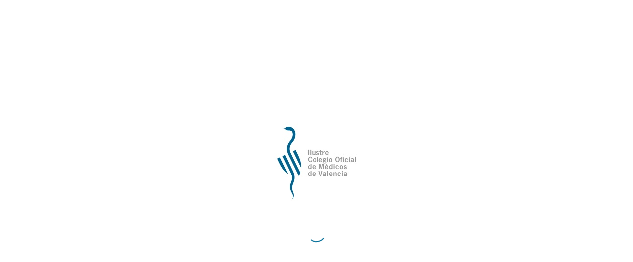

--- FILE ---
content_type: text/html; charset=UTF-8
request_url: https://www.comv.es/actualidad/la-cadena-cope-premia-a-los-medicos-de-atencion-primaria-de-la-comunitat-valenciana/
body_size: 18901
content:
<!DOCTYPE html><html lang="es-ES" xmlns:og="http://opengraphprotocol.org/schema/" xmlns:fb="http://www.facebook.com/2008/fbml" class="html_stretched responsive av-preloader-active av-preloader-enabled av-default-lightbox  html_header_top html_logo_left html_main_nav_header html_menu_right html_custom html_header_sticky html_header_shrinking_disabled html_header_topbar_active html_mobile_menu_tablet html_header_mobile_behavior html_header_searchicon html_content_align_center html_header_unstick_top_disabled html_header_stretch html_minimal_header html_elegant-blog html_entry_id_61089 "><head><script data-no-optimize="1">var litespeed_docref=sessionStorage.getItem("litespeed_docref");litespeed_docref&&(Object.defineProperty(document,"referrer",{get:function(){return litespeed_docref}}),sessionStorage.removeItem("litespeed_docref"));</script> <meta charset="UTF-8" /><meta name="robots" content="index, follow" /><meta name="viewport" content="width=device-width, initial-scale=1, maximum-scale=1"><title>La Cadena COPE premia a los médicos de Atención Primaria de la Comunitat Valenciana &#8211; Ilustre Colegio Oficial de Médicos de Valencia</title><link rel='dns-prefetch' href='//s.w.org' /><meta property="fb:app_id" content="178714070352586"/><meta property="fb:admins" content="178714070352586"/><meta property="og:title" content="La Cadena COPE premia a los médicos de Atención Primaria de la Comunitat Valenciana"/><meta property="og:type" content="article"/><meta property="og:description" content="La Cadena COPE premia a los médicos de Atención Primaria de la Comunitat Valenciana"/><meta property="og:url" content="https://www.comv.es/actualidad/la-cadena-cope-premia-a-los-medicos-de-atencion-primaria-de-la-comunitat-valenciana/"/><meta property="og:site_name" content="Ilustre Colegio Oficial de Médicos de Valencia"/><meta property="og:image" content="https://www.comv.es/wp-content/uploads/2023/11/5-Grande-4-300x200.jpg"/><meta name="twitter:card" content="summary" /><meta name="twitter:site" content="@IICOMV" /><meta name="twitter:title" content="La Cadena COPE premia a los médicos de Atención Primaria de la Comunitat Valenciana"/><meta name="twitter:description" content="La Cadena COPE premia a los médicos de Atención Primaria de la Comunitat Valenciana"/><meta name="twitter:image" content="https://www.comv.es/wp-content/uploads/2023/11/5-Grande-4-300x200.jpg"/><link rel='stylesheet' id='ai1ec_style-css'  href='//www.comv.es/wp-content/plugins/all-in-one-event-calendar/cache/fe63d828_ai1ec_parsed_css.css?ver=2.5.32' type='text/css' media='all' /><link rel='stylesheet' id='contact-form-7-css'  href='https://www.comv.es/wp-content/plugins/contact-form-7/includes/css/styles.css?ver=5.0.5' type='text/css' media='all' /><link rel='stylesheet' id='rs-plugin-settings-css'  href='https://www.comv.es/wp-content/plugins/revslider/public/assets/css/settings.css?ver=5.4.5.1' type='text/css' media='all' /><style id='rs-plugin-settings-inline-css' type='text/css'>#rs-demo-id {}</style><link rel='stylesheet' id='wpml-legacy-horizontal-list-0-css'  href='https://www.comv.es/wp-content/plugins/sitepress-multilingual-cms/templates/language-switchers/legacy-list-horizontal/style.css?ver=1' type='text/css' media='all' /><style id='wpml-legacy-horizontal-list-0-inline-css' type='text/css'>.wpml-ls-statics-shortcode_actions{background-color:#ffffff;}.wpml-ls-statics-shortcode_actions, .wpml-ls-statics-shortcode_actions .wpml-ls-sub-menu, .wpml-ls-statics-shortcode_actions a {border-color:#cdcdcd;}.wpml-ls-statics-shortcode_actions a {color:#444444;background-color:#ffffff;}.wpml-ls-statics-shortcode_actions a:hover,.wpml-ls-statics-shortcode_actions a:focus {color:#000000;background-color:#eeeeee;}.wpml-ls-statics-shortcode_actions .wpml-ls-current-language>a {color:#444444;background-color:#ffffff;}.wpml-ls-statics-shortcode_actions .wpml-ls-current-language:hover>a, .wpml-ls-statics-shortcode_actions .wpml-ls-current-language>a:focus {color:#000000;background-color:#eeeeee;}
#lang_sel img, #lang_sel_list img, #lang_sel_footer img { display: inline; }</style><link rel='stylesheet' id='avia-wpml-css'  href='https://www.comv.es/wp-content/themes/comv/config-wpml/wpml-mod.css?ver=4.8.2' type='text/css' media='all' /><link rel='stylesheet' id='avia-grid-css'  href='https://www.comv.es/wp-content/themes/comv/css/grid.css?ver=2' type='text/css' media='all' /><link rel='stylesheet' id='avia-base-css'  href='https://www.comv.es/wp-content/themes/comv/css/base.css?ver=2' type='text/css' media='all' /><link rel='stylesheet' id='avia-layout-css'  href='https://www.comv.es/wp-content/themes/comv/css/layout.css?ver=2' type='text/css' media='all' /><link rel='stylesheet' id='avia-scs-css'  href='https://www.comv.es/wp-content/themes/comv/css/shortcodes.css?ver=2' type='text/css' media='all' /><link rel='stylesheet' id='avia-popup-css-css'  href='https://www.comv.es/wp-content/themes/comv/js/aviapopup/magnific-popup.css?ver=1' type='text/css' media='screen' /><link rel='stylesheet' id='avia-media-css'  href='https://www.comv.es/wp-content/themes/comv/js/mediaelement/skin-1/mediaelementplayer.css?ver=1' type='text/css' media='screen' /><link rel='stylesheet' id='avia-print-css'  href='https://www.comv.es/wp-content/themes/comv/css/print.css?ver=1' type='text/css' media='print' /><link rel='stylesheet' id='avia-dynamic-css'  href='https://www.comv.es/wp-content/uploads/dynamic_avia/comv_child.css?ver=696c81d338a10' type='text/css' media='all' /><link rel='stylesheet' id='avia-custom-css'  href='https://www.comv.es/wp-content/themes/comv/css/custom.css?ver=2' type='text/css' media='all' /><link rel='stylesheet' id='avia-style-css'  href='https://www.comv.es/wp-content/themes/child-comv/style.css?ver=2' type='text/css' media='all' /><link rel='stylesheet' id='dflip-icons-style-css'  href='https://www.comv.es/wp-content/plugins/dflip/assets/css/themify-icons.min.css?ver=1.4.31' type='text/css' media='all' /><link rel='stylesheet' id='dflip-style-css'  href='https://www.comv.es/wp-content/plugins/dflip/assets/css/dflip.min.css?ver=1.4.31' type='text/css' media='all' /><link rel='stylesheet' id='bellows-css'  href='https://www.comv.es/wp-content/plugins/bellows-accordion-menu/assets/css/bellows.min.css?ver=1.2.1' type='text/css' media='all' /><link rel='stylesheet' id='bellows-font-awesome-css'  href='https://www.comv.es/wp-content/plugins/bellows-accordion-menu/assets/css/fontawesome/css/font-awesome.min.css?ver=1.2.1' type='text/css' media='all' /><link rel='stylesheet' id='bellows-blue-material-css'  href='https://www.comv.es/wp-content/plugins/bellows-accordion-menu/assets/css/skins/blue-material.css?ver=1.2.1' type='text/css' media='all' /> <script type='text/javascript' data-cfasync="false" src='https://www.comv.es/wp-includes/js/jquery/jquery.js?ver=1.12.4'></script> <script type="litespeed/javascript" data-src='https://www.comv.es/wp-includes/js/jquery/jquery-migrate.min.js?ver=1.4.1'></script> <script type="litespeed/javascript" data-src='https://www.comv.es/wp-content/plugins/revslider/public/assets/js/jquery.themepunch.tools.min.js?ver=5.4.5.1'></script> <script type="litespeed/javascript" data-src='https://www.comv.es/wp-content/plugins/revslider/public/assets/js/jquery.themepunch.revolution.min.js?ver=5.4.5.1'></script> <script type="litespeed/javascript" data-src='https://www.comv.es/wp-content/themes/comv/js/avia-compat.js?ver=2'></script> <link rel='prev' title='El ICOMV firma un acuerdo de colaboración con la Federación Médica Ecuatoriana' href='https://www.comv.es/actualidad/el-icomv-firma-un-convenio-de-colaboracion-con-la-federacion-medica-ecuatoriana/' /><link rel='next' title='Bodegas Xaló protagoniza la cata de vinos del Club Gastronómico' href='https://www.comv.es/actualidad/bodegas-xalo-protagoniza-la-cata-de-vinos-del-club-gastronomico/' /><link rel="canonical" href="https://www.comv.es/actualidad/la-cadena-cope-premia-a-los-medicos-de-atencion-primaria-de-la-comunitat-valenciana/" /><link rel='shortlink' href='https://www.comv.es/?p=61089' /><link rel="alternate" type="application/json+oembed" href="https://www.comv.es/wp-json/oembed/1.0/embed?url=https%3A%2F%2Fwww.comv.es%2Factualidad%2Fla-cadena-cope-premia-a-los-medicos-de-atencion-primaria-de-la-comunitat-valenciana%2F" /><link rel="alternate" type="text/xml+oembed" href="https://www.comv.es/wp-json/oembed/1.0/embed?url=https%3A%2F%2Fwww.comv.es%2Factualidad%2Fla-cadena-cope-premia-a-los-medicos-de-atencion-primaria-de-la-comunitat-valenciana%2F&#038;format=xml" /><meta name="generator" content="WPML ver:3.8.2 stt:2,64;" /><style id="bellows-custom-generated-css">/** Bellows Custom Menu Styles (Customizer) **/
/* main */
.bellows.bellows-main, .bellows.bellows-main .bellows-menu-item, .bellows.bellows-main .bellows-menu-item .bellows-target { font-family:"Open Sans"; }



/** Bellows Custom Tweaks (General Settings) **/
.bellows .bellows-nav .bellows-target, .bellows .bellows-nav .bellows-target.bellows-target-w-image > .bellows-image.bellows-image-padded, .bellows .bellows-nav .bellows-target.bellows-target-w-image > .bellows-target-text {
padding: 5px;
color: #2183B8;
}
.bellows .bellows-nav .bellows-submenu .bellows-target {
    padding-top: 5px;
    padding-bottom: 5px;
}
.bellows.bellows-skin-blue-material {
    background: #00588E;
    box-shadow: 0 2px 2px 0 rgba(0, 0, 0, 0.14), 0 3px 1px -2px rgba(0, 0, 0, 0.2), 0 1px 5px 0 rgba(0, 0, 0, 0.12);
}
.bellows.bellows-skin-blue-material .bellows-nav .bellows-item-level-0.bellows-current-menu-item > .bellows-target, .bellows.bellows-skin-blue-material .bellows-nav .bellows-item-level-0.bellows-current-menu-ancestor > .bellows-target {
    background: #005488;
    color: #FFFFFF !important;
}
/* Status: Loaded from Transient */</style><link rel="profile" href="http://gmpg.org/xfn/11" /><link rel="alternate" type="application/rss+xml" title="Ilustre Colegio Oficial de Médicos de Valencia RSS2 Feed" href="https://www.comv.es/feed/" /><link rel="pingback" href="https://www.comv.es/xmlrpc.php" /><style type='text/css' media='screen'>#top #header_main > .container, #top #header_main > .container .main_menu ul:first-child > li > a, #top #header_main #menu-item-shop .cart_dropdown_link{ height:120px; line-height: 120px; }
 .html_top_nav_header .av-logo-container{ height:120px;  }
 .html_header_top.html_header_sticky #top #wrap_all #main{ padding-top:148px; }</style><!--[if lt IE 9]><script src="https://www.comv.es/wp-content/themes/comv/js/html5shiv.js"></script><![endif]--><link rel="icon" href="https://www.comv.es/wp-content/uploads/2016/09/Ilustre-Colegio-Medicos-Valencia-favicon.png" type="image/png"> <script data-cfasync="false">var dFlipLocation = "https://www.comv.es/wp-content/plugins/dflip/assets/"; var dFlipWPGlobal = {"text":{"toggleSound":"Turn on\/off Sound","toggleThumbnails":"Toggle Thumbnails","toggleOutline":"Toggle Outline\/Bookmark","previousPage":"Previous Page","nextPage":"Next Page","toggleFullscreen":"Toggle Fullscreen","zoomIn":"Zoom In","zoomOut":"Zoom Out","toggleHelp":"Toggle Help","singlePageMode":"Single Page Mode","doublePageMode":"Double Page Mode","downloadPDFFile":"Download PDF File","gotoFirstPage":"Goto First Page","gotoLastPage":"Goto Last Page","share":"Share"},"moreControls":"download,pageMode,startPage,endPage,sound","hideControls":"","scrollWheel":"true","backgroundColor":"#777","backgroundImage":"","height":"100%","paddingLeft":"20","paddingRight":"20","duration":800,"soundEnable":"true","enableDownload":"true","webgl":"true","hard":"none","maxTextureSize":"1600","rangeChunkSize":"524288","zoomRatio":1.5,"stiffness":3,"singlePageMode":"0","autoPlay":"false","autoPlayDuration":5000,"autoPlayStart":"false"};</script><meta name="generator" content="Powered by Slider Revolution 5.4.5.1 - responsive, Mobile-Friendly Slider Plugin for WordPress with comfortable drag and drop interface." /> <script type="litespeed/javascript">function setREVStartSize(e){try{var i=jQuery(window).width(),t=9999,r=0,n=0,l=0,f=0,s=0,h=0;if(e.responsiveLevels&&(jQuery.each(e.responsiveLevels,function(e,f){f>i&&(t=r=f,l=e),i>f&&f>r&&(r=f,n=e)}),t>r&&(l=n)),f=e.gridheight[l]||e.gridheight[0]||e.gridheight,s=e.gridwidth[l]||e.gridwidth[0]||e.gridwidth,h=i/s,h=h>1?1:h,f=Math.round(h*f),"fullscreen"==e.sliderLayout){var u=(e.c.width(),jQuery(window).height());if(void 0!=e.fullScreenOffsetContainer){var c=e.fullScreenOffsetContainer.split(",");if(c)jQuery.each(c,function(e,i){u=jQuery(i).length>0?u-jQuery(i).outerHeight(!0):u}),e.fullScreenOffset.split("%").length>1&&void 0!=e.fullScreenOffset&&e.fullScreenOffset.length>0?u-=jQuery(window).height()*parseInt(e.fullScreenOffset,0)/100:void 0!=e.fullScreenOffset&&e.fullScreenOffset.length>0&&(u-=parseInt(e.fullScreenOffset,0))}f=u}else void 0!=e.minHeight&&f<e.minHeight&&(f=e.minHeight);e.c.closest(".rev_slider_wrapper").css({height:f})}catch(d){console.log("Failure at Presize of Slider:"+d)}}</script> <style type="text/css" id="wp-custom-css">/*
Puedes añadir tu propio CSS aquí.

Haz clic en el icono de ayuda de arriba para averiguar más.
*/
/** quitar categorias post **/

.minor-meta {
    display: none;
}

/** espacios contenido post grid **/

.slide-entry-title {
    padding-top: 15px;
}
.slide-meta-comments{
	display: none !important;
}
.minor-meta{
	display: block;
    padding-top: 32px;
    text-align: center;
}

.cssPublicadoel {
	padding-top: 0px;
	text-align: left;
	height: 0px;
	font-size: 10px !important;
 	text-transform: capitalize !important;
}

@media only screen and (max-width: 767px) {

ul.noLightbox.social_bookmarks li {
  width: auto !important;
}

}

/** redes sociales top **/
#top #wrap_all .social_bookmarks, #top #wrap_all .social_bookmarks a, #top #wrap_all .social_bookmarks li {
    color: #EAEAEA;
    padding-right: 5px;
}

.av-magazine-author {
    display: none;
}

#top .avia-button-fullwidth:hover {
  color: #000!important;
  background-color: #c5c5c5!important;
}

#top #wrap_all .all_colors h4 {
    font-weight: bold;
}

td {
    font-size: 17px;
}

/** quitar img destacada de Eventos **/
#top .fullsize .template-blog .big-preview {
    padding: 0 0 10px;
    display: none;
}

.button {
  background-color: #4CAF50; /* Green */
  border: none;
  color: white;
  padding: 16px 32px;
  text-align: center;
  text-decoration: none;
  display: inline-block;
  font-size: 16px;
  margin: 4px 2px;
  -webkit-transition-duration: 0.4s; /* Safari */
  transition-duration: 0.4s;
  cursor: pointer;
}

[title~=menuCoronaVirus] {
  color: red;
}

.texto150PorCiento > section > div > p
{
	font-size: 150%;
}

.texto150PorCiento > section > div > div
{
	font-size: 125%;
}

.oculto{
	display: none;
}

.textoCentrado{
text-align: center;
}

#main > div.container_wrap.container_wrap_first.main_color.fullsize > div > main > article > div.entry-content-wrapper.clearfix.standard-content > header > div.entry-content > h1 {
    display: none;
}</style><style type='text/css'>@font-face {font-family: 'entypo-fontello'; font-weight: normal; font-style: normal;
src: url('https://www.comv.es/wp-content/themes/comv/config-templatebuilder/avia-template-builder/assets/fonts/entypo-fontello.eot?v=3');
src: url('https://www.comv.es/wp-content/themes/comv/config-templatebuilder/avia-template-builder/assets/fonts/entypo-fontello.eot?v=3#iefix') format('embedded-opentype'), 
url('https://www.comv.es/wp-content/themes/comv/config-templatebuilder/avia-template-builder/assets/fonts/entypo-fontello.woff?v=3') format('woff'), 
url('https://www.comv.es/wp-content/themes/comv/config-templatebuilder/avia-template-builder/assets/fonts/entypo-fontello.ttf?v=3') format('truetype'), 
url('https://www.comv.es/wp-content/themes/comv/config-templatebuilder/avia-template-builder/assets/fonts/entypo-fontello.svg?v=3#entypo-fontello') format('svg');
} #top .avia-font-entypo-fontello, body .avia-font-entypo-fontello, html body [data-av_iconfont='entypo-fontello']:before{ font-family: 'entypo-fontello'; }

@font-face {font-family: 'Flaticon'; font-weight: normal; font-style: normal;
src: url('https://www.comv.es/wp-content/uploads/avia_fonts/Flaticon/Flaticon.eot');
src: url('https://www.comv.es/wp-content/uploads/avia_fonts/Flaticon/Flaticon.eot?#iefix') format('embedded-opentype'), 
url('https://www.comv.es/wp-content/uploads/avia_fonts/Flaticon/Flaticon.woff') format('woff'), 
url('https://www.comv.es/wp-content/uploads/avia_fonts/Flaticon/Flaticon.ttf') format('truetype'), 
url('https://www.comv.es/wp-content/uploads/avia_fonts/Flaticon/Flaticon.svg#Flaticon') format('svg');
} #top .avia-font-Flaticon, body .avia-font-Flaticon, html body [data-av_iconfont='Flaticon']:before{ font-family: 'Flaticon'; }</style></head><body id="top" class="post-template-default single single-post postid-61089 single-format-standard stretched comfortaa lato no_sidebar_border" itemscope="itemscope" itemtype="https://schema.org/WebPage" ><div class='av-siteloader-wrap av-transition-enabled av-transition-with-logo'><div class='av-siteloader-inner'><div class='av-siteloader-cell'><img data-lazyloaded="1" src="[data-uri]" width="300" height="200" class='av-preloading-logo' data-src='https://www.comv.es/wp-content/uploads/2019/03/logo-icomv-300x200.jpg' alt='Loading' title='Loading' /><div class='av-siteloader'><div class='av-siteloader-extra'></div></div></div></div></div><div id='wrap_all'><header id='header' class='all_colors header_color light_bg_color  av_header_top av_logo_left av_main_nav_header av_menu_right av_custom av_header_sticky av_header_shrinking_disabled av_header_stretch av_mobile_menu_tablet av_header_searchicon av_header_unstick_top_disabled av_minimal_header av_bottom_nav_disabled  av_header_border_disabled'  role="banner" itemscope="itemscope" itemtype="https://schema.org/WPHeader" ><a id="advanced_menu_toggle" href="#" aria-hidden='true' data-av_icon='' data-av_iconfont='entypo-fontello'></a><a id="advanced_menu_hide" href="#" 	aria-hidden='true' data-av_icon='' data-av_iconfont='entypo-fontello'></a><div id='header_meta' class='container_wrap container_wrap_meta  av_icon_active_right av_extra_header_active av_secondary_left av_entry_id_61089'><div class='container'><ul class='noLightbox social_bookmarks icon_count_4'><li class='social_bookmarks_facebook av-social-link-facebook social_icon_1'><a target='_blank' href='https://www.facebook.com/ColegiodeMedicosValencia/' aria-hidden='true' data-av_icon='' data-av_iconfont='entypo-fontello' title='Facebook'><span class='avia_hidden_link_text'>Facebook</span></a></li><li class='social_bookmarks_twitter av-social-link-twitter social_icon_2'><a target='_blank' href='https://twitter.com/iicomv' aria-hidden='true' data-av_icon='' data-av_iconfont='entypo-fontello' title='Twitter'><span class='avia_hidden_link_text'>Twitter</span></a></li><li class='social_bookmarks_youtube av-social-link-youtube social_icon_3'><a target='_blank' href='https://www.youtube.com/channel/UC4Z65_ryQqo0w7XxhwQRTHg' aria-hidden='true' data-av_icon='' data-av_iconfont='entypo-fontello' title='Youtube'><span class='avia_hidden_link_text'>Youtube</span></a></li><li class='social_bookmarks_instagram av-social-link-instagram social_icon_4'><a target='_blank' href='https://www.instagram.com/icomvalencia/' aria-hidden='true' data-av_icon='' data-av_iconfont='entypo-fontello' title='Instagram'><span class='avia_hidden_link_text'>Instagram</span></a></li></ul><nav class='sub_menu'  role="navigation" itemscope="itemscope" itemtype="https://schema.org/SiteNavigationElement" ><ul id="avia2-menu" class="menu"><li id="menu-item-40268" class="menu-item menu-item-type-custom menu-item-object-custom menu-item-40268"><a><a href="https://www.comv.es/?lang=va"><img data-lazyloaded="1" src="[data-uri]" width="18" height="12" class="wpml-ls-flag" data-src="https://www.comv.es/wp-content/uploads/flags/va.png" alt="va" title="Valenciano"></a></a></li><li id="menu-item-16197" class="menu-item menu-item-type-custom menu-item-object-custom menu-item-16197"><a><a href="#googtrans(es|en)" class="lang-en lang-select" data-lang="es"><img data-lazyloaded="1" src="[data-uri]" width="18" height="12" title="Inglés" data-src="https://www.comv.es/wp-content/uploads/2017/06/lang_EN.gif"></a></a></li><li id="menu-item-2428" class="menu-item menu-item-type-post_type menu-item-object-page menu-item-home menu-item-2428"><a href="https://www.comv.es/">INICIO</a></li><li id="menu-item-1108" class="menu-item menu-item-type-custom menu-item-object-custom menu-item-1108"><a href="https://comv.es/informacion-ofertas-empleo/">BOLSA DE EMPLEO</a></li><li id="menu-item-35205" class="menu-item menu-item-type-post_type menu-item-object-page menu-item-35205"><a href="https://www.comv.es/cambio-correo-2019/">CORREO COMV.ES</a></li><li id="menu-item-8024" class="menu-item menu-item-type-post_type menu-item-object-page menu-item-8024"><a href="https://www.comv.es/ventanilla-unica/ventanilla-unica-ciudadanos/">CIUDADANOS</a></li><li id="menu-item-8850" class="menu-item menu-item-type-post_type menu-item-object-page menu-item-8850"><a href="https://www.comv.es/transparencia-icomv-2/">TRANSPARENCIA ICOMV</a></li><li id="menu-item-19503" class="contacto-menu menu-item menu-item-type-post_type menu-item-object-page menu-item-19503"><a href="https://www.comv.es/contactar-ilustre-colegio-medicos-valencia/">CONTACTO ICOMV</a></li></ul><ul class='avia_wpml_language_switch avia_wpml_language_switch_extra'><li class='language_es avia_current_lang'><a href='https://www.comv.es/actualidad/la-cadena-cope-premia-a-los-medicos-de-atencion-primaria-de-la-comunitat-valenciana/'>	<span class='language_flag'><img data-lazyloaded="1" src="[data-uri]" width="18" height="12" title='Español' data-src='https://www.comv.es/wp-content/plugins/sitepress-multilingual-cms/res/flags/es.png' alt='Español' /></span>	<span class='language_native'>Español</span>	<span class='language_translated'>Español</span>	<span class='language_code'>es</span></a></li><li class='language_va '><a href='https://www.comv.es/?lang=va'>	<span class='language_flag'><img data-lazyloaded="1" src="[data-uri]" width="18" height="12" title='Valenciano' data-src='https://www.comv.es/wp-content/uploads/flags/va.png' alt='Valenciano' /></span>	<span class='language_native'>Valenciano</span>	<span class='language_translated'>Valenciano</span>	<span class='language_code'>va</span></a></li></ul></nav></div></div><div  id='header_main' class='container_wrap container_wrap_logo'><div class='container av-logo-container'><div class='inner-container'><strong class='logo'><a href='https://www.comv.es/'><img data-lazyloaded="1" src="[data-uri]" height='100' width='300' data-src='https://www.comv.es/wp-content/uploads/2019/03/logo-icomv-300x200.jpg' alt='Ilustre Colegio Oficial de Médicos de Valencia' /></a></strong><nav class='main_menu' data-selectname='Selecciona una página'  role="navigation" itemscope="itemscope" itemtype="https://schema.org/SiteNavigationElement" ><div class="avia-menu av-main-nav-wrap"><ul id="avia-menu" class="menu av-main-nav"><li id="menu-item-1152" class="menu-item menu-item-type-custom menu-item-object-custom menu-item-has-children menu-item-top-level menu-item-top-level-1"><a itemprop="url"><span class="avia-bullet"></span><span class="avia-menu-text">EL COLEGIO</span><span class="avia-menu-fx"><span class="avia-arrow-wrap"><span class="avia-arrow"></span></span></span></a><ul class="sub-menu"><li id="menu-item-1348" class="menu-item menu-item-type-post_type menu-item-object-page"><a href="https://www.comv.es/historia-y-estatutos/" itemprop="url"><span class="avia-bullet"></span><span class="avia-menu-text">HISTORIA Y ESTATUTOS</span></a></li><li id="menu-item-7398" class="menu-item menu-item-type-post_type menu-item-object-page"><a href="https://www.comv.es/saluda-presidenta/" itemprop="url"><span class="avia-bullet"></span><span class="avia-menu-text">SALUDA DE LA PRESIDENTA</span></a></li><li id="menu-item-1349" class="menu-item menu-item-type-post_type menu-item-object-page"><a href="https://www.comv.es/junta-de-gobierno/" itemprop="url"><span class="avia-bullet"></span><span class="avia-menu-text">JUNTA DIRECTIVA</span></a></li><li id="menu-item-1155" class="menu-item menu-item-type-custom menu-item-object-custom menu-item-has-children"><a itemprop="url"><span class="avia-bullet"></span><span class="avia-menu-text">SECCIONES COLEGIALES ></span></a><ul class="sub-menu"><li id="menu-item-3074" class="menu-item menu-item-type-post_type menu-item-object-page"><a href="https://www.comv.es/medicos-jubilados/" itemprop="url"><span class="avia-bullet"></span><span class="avia-menu-text">MÉDICOS JUBILADOS</span></a></li><li id="menu-item-6524" class="menu-item menu-item-type-post_type menu-item-object-page"><a href="https://www.comv.es/medicina-integrativa/" itemprop="url"><span class="avia-bullet"></span><span class="avia-menu-text">MEDICINA INTEGRATIVA</span></a></li><li id="menu-item-1353" class="menu-item menu-item-type-post_type menu-item-object-page"><a href="https://www.comv.es/medicos-de-mutuas-y-centros-mancomunados-intermutuales/" itemprop="url"><span class="avia-bullet"></span><span class="avia-menu-text">MÉDICOS DE MUTUAS Y CENTROS MANCOMUNADOS INTERMUTUALES</span></a></li><li id="menu-item-64344" class="menu-item menu-item-type-post_type menu-item-object-page"><a href="https://www.comv.es/medicina-estetica/" itemprop="url"><span class="avia-bullet"></span><span class="avia-menu-text">MEDICINA ESTÉTICA</span></a></li></ul></li><li id="menu-item-6859" class="menu-item menu-item-type-post_type menu-item-object-page"><a href="https://www.comv.es/fundacion/" itemprop="url"><span class="avia-bullet"></span><span class="avia-menu-text">FUNDACIÓN ICOMV</span></a></li><li id="menu-item-23503" class="menu-item menu-item-type-post_type menu-item-object-page"><a href="https://www.comv.es/premios-y-distinciones/" itemprop="url"><span class="avia-bullet"></span><span class="avia-menu-text">PREMIOS Y DISTINCIONES</span></a></li><li id="menu-item-2485" class="menu-item menu-item-type-custom menu-item-object-custom menu-item-has-children"><a itemprop="url"><span class="avia-bullet"></span><span class="avia-menu-text">COMISIONES ></span></a><ul class="sub-menu"><li id="menu-item-1357" class="menu-item menu-item-type-post_type menu-item-object-page"><a href="https://www.comv.es/comision-de-relaciones-internacionales/" itemprop="url"><span class="avia-bullet"></span><span class="avia-menu-text">COMISIÓN DE RELACIONES INTERNACIONALES</span></a></li><li id="menu-item-6873" class="menu-item menu-item-type-post_type menu-item-object-page"><a href="https://www.comv.es/comision-deontologica/" itemprop="url"><span class="avia-bullet"></span><span class="avia-menu-text">COMISIÓN DEONTOLÓGICA</span></a></li><li id="menu-item-7366" class="menu-item menu-item-type-post_type menu-item-object-page"><a href="https://www.comv.es/comision-de-intrusismo-medico-y-defensa-de-la-salud/" itemprop="url"><span class="avia-bullet"></span><span class="avia-menu-text">COMISIÓN DE INTRUSISMO</span></a></li><li id="menu-item-64713" class="menu-item menu-item-type-post_type menu-item-object-page"><a href="https://www.comv.es/cooperacion-desarrollo-local/" itemprop="url"><span class="avia-bullet"></span><span class="avia-menu-text">COMISIÓN DE COOPERACIÓN Y DESARROLLO LOCAL</span></a></li><li id="menu-item-3095" class="menu-item menu-item-type-post_type menu-item-object-page"><a href="https://www.comv.es/coral-valencia-medica/" itemprop="url"><span class="avia-bullet"></span><span class="avia-menu-text">CORO DEL ICOMV</span></a></li><li id="menu-item-67170" class="menu-item menu-item-type-post_type menu-item-object-page"><a href="https://www.comv.es/orquesta-sinfonica-del-icomv/" itemprop="url"><span class="avia-bullet"></span><span class="avia-menu-text">ORQUESTA SINFÓNICA DEL ICOMV</span></a></li></ul></li><li id="menu-item-1162" class="menu-item menu-item-type-custom menu-item-object-custom menu-item-has-children"><a itemprop="url"><span class="avia-bullet"></span><span class="avia-menu-text">RESERVA DE SALAS ></span></a><ul class="sub-menu"><li id="menu-item-6682" class="menu-item menu-item-type-post_type menu-item-object-page"><a href="https://www.comv.es/sala-ramon-cajal/" itemprop="url"><span class="avia-bullet"></span><span class="avia-menu-text">SALA RAMÓN Y CAJAL</span></a></li><li id="menu-item-6690" class="menu-item menu-item-type-post_type menu-item-object-page"><a href="https://www.comv.es/sala-chulia-campos/" itemprop="url"><span class="avia-bullet"></span><span class="avia-menu-text">SALA CHULIÁ CAMPOS</span></a></li><li id="menu-item-6700" class="menu-item menu-item-type-post_type menu-item-object-page"><a href="https://www.comv.es/sala-severo-ochoa/" itemprop="url"><span class="avia-bullet"></span><span class="avia-menu-text">SALA BARCÍA GOYANES &#8211; SEVERO OCHOA</span></a></li><li id="menu-item-6739" class="menu-item menu-item-type-post_type menu-item-object-page"><a href="https://www.comv.es/sala-lopez-pinero/" itemprop="url"><span class="avia-bullet"></span><span class="avia-menu-text">SALA LÓPEZ PIÑERO</span></a></li><li id="menu-item-6747" class="menu-item menu-item-type-post_type menu-item-object-page"><a href="https://www.comv.es/anexos-sala-lopez-pinero/" itemprop="url"><span class="avia-bullet"></span><span class="avia-menu-text">ANEXOS LÓPEZ PIÑERO 1-2-3</span></a></li><li id="menu-item-6776" class="menu-item menu-item-type-post_type menu-item-object-page"><a href="https://www.comv.es/sala-rodriguez-fornos/" itemprop="url"><span class="avia-bullet"></span><span class="avia-menu-text">SALA RODRÍGUEZ FORNOS &#8211; FERRÁN I CLUA</span></a></li><li id="menu-item-6761" class="menu-item menu-item-type-post_type menu-item-object-page"><a href="https://www.comv.es/sala-mir/" itemprop="url"><span class="avia-bullet"></span><span class="avia-menu-text">SALA MIR</span></a></li><li id="menu-item-6768" class="menu-item menu-item-type-post_type menu-item-object-page"><a href="https://www.comv.es/sala-exama/" itemprop="url"><span class="avia-bullet"></span><span class="avia-menu-text">SALA EXAMA</span></a></li><li id="menu-item-6707" class="menu-item menu-item-type-post_type menu-item-object-page"><a href="https://www.comv.es/sala-exposiciones/" itemprop="url"><span class="avia-bullet"></span><span class="avia-menu-text">SALA EXPOSICIONES</span></a></li></ul></li><li id="menu-item-9160" class="menu-item menu-item-type-post_type menu-item-object-page"><a href="https://www.comv.es/oficina-del-medico-joven/reserva-instalaciones-deportivas/" itemprop="url"><span class="avia-bullet"></span><span class="avia-menu-text">RESERVA INSTALACIONES DEPORTIVAS</span></a></li><li id="menu-item-1364" class="menu-item menu-item-type-post_type menu-item-object-page"><a href="https://www.comv.es/venta-certificados-medicos/" itemprop="url"><span class="avia-bullet"></span><span class="avia-menu-text">VENTA CERTIFICADOS MÉDICOS</span></a></li><li id="menu-item-1165" class="menu-item menu-item-type-custom menu-item-object-custom menu-item-has-children"><a itemprop="url"><span class="avia-bullet"></span><span class="avia-menu-text">CÓMO COLEGIARSE ></span></a><ul class="sub-menu"><li id="menu-item-6660" class="menu-item menu-item-type-post_type menu-item-object-page"><a href="https://www.comv.es/precolegiados/" itemprop="url"><span class="avia-bullet"></span><span class="avia-menu-text">PRECOLEGIADOS</span></a></li><li id="menu-item-6674" class="menu-item menu-item-type-post_type menu-item-object-page"><a href="https://www.comv.es/colegiacion/" itemprop="url"><span class="avia-bullet"></span><span class="avia-menu-text">COLEGIACIÓN</span></a></li></ul></li><li id="menu-item-8001" class="menu-item menu-item-type-post_type menu-item-object-page"><a href="https://www.comv.es/tour-virtual-icomv/" itemprop="url"><span class="avia-bullet"></span><span class="avia-menu-text">TOUR VIRTUAL</span></a></li></ul></li><li id="menu-item-1179" class="menu-item menu-item-type-custom menu-item-object-custom menu-item-has-children menu-item-top-level menu-item-top-level-2"><a itemprop="url"><span class="avia-bullet"></span><span class="avia-menu-text">SERVICIOS AL COLEGIADO</span><span class="avia-menu-fx"><span class="avia-arrow-wrap"><span class="avia-arrow"></span></span></span></a><ul class="sub-menu"><li id="menu-item-49503" class="menu-item menu-item-type-custom menu-item-object-custom"><a target="_blank" href="https://seguros.comv.es" itemprop="url"><span class="avia-bullet"></span><span class="avia-menu-text">CORREDURÍA DE SEGUROS</span></a></li><li id="menu-item-50773" class="menu-item menu-item-type-post_type menu-item-object-page"><a href="https://www.comv.es/certificados-digitales-informacion/" itemprop="url"><span class="avia-bullet"></span><span class="avia-menu-text">CERTIFICADOS DIGITALES</span></a></li><li id="menu-item-6904" class="menu-item menu-item-type-post_type menu-item-object-page"><a href="https://www.comv.es/directorio/" itemprop="url"><span class="avia-bullet"></span><span class="avia-menu-text">DIRECTORIO</span></a></li><li id="menu-item-1367" class="menu-item menu-item-type-post_type menu-item-object-page"><a href="https://www.comv.es/sede-movil/" itemprop="url"><span class="avia-bullet"></span><span class="avia-menu-text">SEDE MÓVIL</span></a></li><li id="menu-item-1182" class="menu-item menu-item-type-custom menu-item-object-custom menu-item-has-children"><a itemprop="url"><span class="avia-bullet"></span><span class="avia-menu-text">ÁREA SOCIOCULTURAL ></span></a><ul class="sub-menu"><li id="menu-item-1374" class="menu-item menu-item-type-post_type menu-item-object-page"><a href="https://www.comv.es/club-gastronomico-cultural-hipocrates/" itemprop="url"><span class="avia-bullet"></span><span class="avia-menu-text">CLUB GASTRONÓMICO CULTURAL HIPÓCRATES</span></a></li><li id="menu-item-6608" class="menu-item menu-item-type-post_type menu-item-object-page"><a href="https://www.comv.es/club-deportivo-galeno/" itemprop="url"><span class="avia-bullet"></span><span class="avia-menu-text">CLUB DEPORTIVO GALENO</span></a></li><li id="menu-item-1377" class="menu-item menu-item-type-post_type menu-item-object-page"><a href="https://www.comv.es/asociacion-medicos-artistas/" itemprop="url"><span class="avia-bullet"></span><span class="avia-menu-text">ASOCIACIÓN MÉDICOS ARTISTAS</span></a></li><li id="menu-item-3087" class="menu-item menu-item-type-post_type menu-item-object-page"><a href="https://www.comv.es/club-medico-artes-escenicas/" itemprop="url"><span class="avia-bullet"></span><span class="avia-menu-text">CLUB MÉDICO DE ARTES ESCÉNICAS DEL ICOMV</span></a></li></ul></li><li id="menu-item-6965" class="menu-item menu-item-type-post_type menu-item-object-page"><a href="https://www.comv.es/oficina-atencion-social/" itemprop="url"><span class="avia-bullet"></span><span class="avia-menu-text">OFICINA DE ATENCIÓN SOCIAL</span></a></li><li id="menu-item-32132" class="menu-item menu-item-type-post_type menu-item-object-page"><a href="https://www.comv.es/servicio-orientacion-extranjeria-2/" itemprop="url"><span class="avia-bullet"></span><span class="avia-menu-text">SERVICIO ORIENTACIÓN EXTRANJERÍA</span></a></li><li id="menu-item-16786" class="menu-item menu-item-type-post_type menu-item-object-page"><a href="https://www.comv.es/becas-ayudas/" itemprop="url"><span class="avia-bullet"></span><span class="avia-menu-text">BECAS Y AYUDAS</span></a></li><li id="menu-item-6535" class="menu-item menu-item-type-custom menu-item-object-custom menu-item-has-children"><a itemprop="url"><span class="avia-bullet"></span><span class="avia-menu-text">BOLSA DE TRABAJO ></span></a><ul class="sub-menu"><li id="menu-item-6536" class="menu-item menu-item-type-post_type menu-item-object-page"><a href="https://www.comv.es/informacion-ofertas-empleo/" itemprop="url"><span class="avia-bullet"></span><span class="avia-menu-text">INFORMACIÓN</span></a></li><li id="menu-item-22430" class="menu-item menu-item-type-custom menu-item-object-custom"><a href="http://www.comv.es/empresas-ofertas-empleo/" itemprop="url"><span class="avia-bullet"></span><span class="avia-menu-text">EMPRESAS</span></a></li><li id="menu-item-22433" class="menu-item menu-item-type-custom menu-item-object-custom"><a href="http://www.comv.es/candidatos-ofertas-empleo/" itemprop="url"><span class="avia-bullet"></span><span class="avia-menu-text">CANDIDATOS &#8211; COLEGIADOS</span></a></li><li id="menu-item-22432" class="menu-item menu-item-type-custom menu-item-object-custom"><a href="http://www.comv.es/ofertas-empleo/" itemprop="url"><span class="avia-bullet"></span><span class="avia-menu-text">OFERTAS DE EMPLEO</span></a></li></ul></li><li id="menu-item-1383" class="menu-item menu-item-type-post_type menu-item-object-page"><a href="https://www.comv.es/patronato-de-huerfanos/" itemprop="url"><span class="avia-bullet"></span><span class="avia-menu-text">PATRONATO DE HUÉRFANOS</span></a></li><li id="menu-item-6866" class="menu-item menu-item-type-post_type menu-item-object-page"><a href="https://www.comv.es/paime/" itemprop="url"><span class="avia-bullet"></span><span class="avia-menu-text">PAIME</span></a></li><li id="menu-item-1386" class="menu-item menu-item-type-post_type menu-item-object-page"><a href="https://www.comv.es/servicios-juridicos/" itemprop="url"><span class="avia-bullet"></span><span class="avia-menu-text">SERVICIOS JURÍDICOS</span></a></li><li id="menu-item-21702" class="menu-item menu-item-type-post_type menu-item-object-page"><a href="https://www.comv.es/empresas-con-sede-icomv/" itemprop="url"><span class="avia-bullet"></span><span class="avia-menu-text">EMPRESAS CON SEDE ICOMV</span></a></li><li id="menu-item-22694" class="menu-item menu-item-type-post_type menu-item-object-page"><a href="https://www.comv.es/ventanilla-unica/ventanilla-unica-colegiados/" itemprop="url"><span class="avia-bullet"></span><span class="avia-menu-text">VENTANILLA ÚNICA</span></a></li><li id="menu-item-16558" class="menu-item menu-item-type-post_type menu-item-object-page"><a href="https://www.comv.es/encuestas-al-colegiado/" itemprop="url"><span class="avia-bullet"></span><span class="avia-menu-text">ENCUESTAS</span></a></li><li id="menu-item-16191" class="menu-item menu-item-type-custom menu-item-object-custom menu-item-has-children"><a href="#" itemprop="url"><span class="avia-bullet"></span><span class="avia-menu-text">EL COLEGIADO OPINA ></span></a><ul class="sub-menu"><li id="menu-item-15754" class="menu-item menu-item-type-post_type menu-item-object-page"><a href="https://www.comv.es/el-colegiado-opina/" itemprop="url"><span class="avia-bullet"></span><span class="avia-menu-text">ENVIAR OPINIÓN</span></a></li></ul></li><li id="menu-item-2961" class="menu-item menu-item-type-post_type menu-item-object-page"><a href="https://www.comv.es/ofertas-icomeva/" itemprop="url"><span class="avia-bullet"></span><span class="avia-menu-text">OFERTAS Y VENTAJAS</span></a></li><li id="menu-item-16577" class="menu-item menu-item-type-custom menu-item-object-custom menu-item-has-children"><a href="#" itemprop="url"><span class="avia-bullet"></span><span class="avia-menu-text">TABLÓN DE ANUNCIOS ></span></a><ul class="sub-menu"><li id="menu-item-7295" class="menu-item menu-item-type-post_type menu-item-object-page"><a href="https://www.comv.es/enviar-tablon-de-anuncios/" itemprop="url"><span class="avia-bullet"></span><span class="avia-menu-text">ENVIAR ANUNCIO</span></a></li><li id="menu-item-37683" class="menu-item menu-item-type-post_type menu-item-object-page"><a href="https://www.comv.es/ver-tablon-de-anuncios-publicos/" itemprop="url"><span class="avia-bullet"></span><span class="avia-menu-text">VER ANUNCIOS</span></a></li></ul></li><li id="menu-item-51444" class="menu-item menu-item-type-post_type menu-item-object-page"><a href="https://www.comv.es/premios-externos/" itemprop="url"><span class="avia-bullet"></span><span class="avia-menu-text">PREMIOS EXTERNOS</span></a></li></ul></li><li id="menu-item-1324" class="menu-item menu-item-type-custom menu-item-object-custom menu-item-has-children menu-item-top-level menu-item-top-level-3"><a itemprop="url"><span class="avia-bullet"></span><span class="avia-menu-text">EJERCICIO PROFESIONAL</span><span class="avia-menu-fx"><span class="avia-arrow-wrap"><span class="avia-arrow"></span></span></span></a><ul class="sub-menu"><li id="menu-item-8959" class="menu-item menu-item-type-custom menu-item-object-custom"><a href="http://colegiados.comv.es/login" itemprop="url"><span class="avia-bullet"></span><span class="avia-menu-text">SOLICITUD DE RECETAS</span></a></li><li id="menu-item-1393" class="menu-item menu-item-type-post_type menu-item-object-page"><a href="https://www.comv.es/peritaciones/" itemprop="url"><span class="avia-bullet"></span><span class="avia-menu-text">PERITACIONES</span></a></li><li id="menu-item-1400" class="menu-item menu-item-type-post_type menu-item-object-page"><a href="https://www.comv.es/agresiones/" itemprop="url"><span class="avia-bullet"></span><span class="avia-menu-text">AGRESIONES A MÉDICOS</span></a></li><li id="menu-item-1401" class="menu-item menu-item-type-post_type menu-item-object-page"><a href="https://www.comv.es/servicios-juridicos/" itemprop="url"><span class="avia-bullet"></span><span class="avia-menu-text">ASESORAMIENTO JURÍDICO</span></a></li><li id="menu-item-32107" class="menu-item menu-item-type-post_type menu-item-object-page"><a href="https://www.comv.es/oficina-mujer-medica/" itemprop="url"><span class="avia-bullet"></span><span class="avia-menu-text">OFICINA DE LA MUJER MÉDICA</span></a></li><li id="menu-item-56959" class="menu-item menu-item-type-post_type menu-item-object-page"><a href="https://www.comv.es/oficina-del-medico-joven/" itemprop="url"><span class="avia-bullet"></span><span class="avia-menu-text">OFICINA DEL MÉDICO JOVEN</span></a></li><li id="menu-item-37614" class="menu-item menu-item-type-post_type menu-item-object-page"><a href="https://www.comv.es/medicina-privada/" itemprop="url"><span class="avia-bullet"></span><span class="avia-menu-text">MEDICINA PRIVADA</span></a></li><li id="menu-item-1404" class="menu-item menu-item-type-post_type menu-item-object-page"><a href="https://www.comv.es/farmacologia/" itemprop="url"><span class="avia-bullet"></span><span class="avia-menu-text">INFORMACIÓN Y ALERTAS FARMACOLÓGICAS</span></a></li><li id="menu-item-6795" class="menu-item menu-item-type-post_type menu-item-object-page"><a href="https://www.comv.es/normativa/" itemprop="url"><span class="avia-bullet"></span><span class="avia-menu-text">NORMATIVA</span></a></li><li id="menu-item-1411" class="menu-item menu-item-type-post_type menu-item-object-page"><a href="https://www.comv.es/validacion-periodica/" itemprop="url"><span class="avia-bullet"></span><span class="avia-menu-text">VALIDACIÓN PERIÓDICA</span></a></li><li id="menu-item-7243" class="menu-item menu-item-type-post_type menu-item-object-page"><a href="https://www.comv.es/convocatorias-y-oposiciones/" itemprop="url"><span class="avia-bullet"></span><span class="avia-menu-text">CONVOCATORIAS Y OPOSICIONES</span></a></li></ul></li><li id="menu-item-1332" class="menu-item menu-item-type-custom menu-item-object-custom menu-item-has-children menu-item-top-level menu-item-top-level-4"><a itemprop="url"><span class="avia-bullet"></span><span class="avia-menu-text">NOTICIAS</span><span class="avia-menu-fx"><span class="avia-arrow-wrap"><span class="avia-arrow"></span></span></span></a><ul class="sub-menu"><li id="menu-item-39897" class="menu-item menu-item-type-post_type menu-item-object-page"><a href="https://www.comv.es/actualidad/" itemprop="url"><span class="avia-bullet"></span><span class="avia-menu-text">ACTUALIDAD</span></a></li><li id="menu-item-54463" class="menu-item menu-item-type-post_type menu-item-object-page"><a href="https://www.comv.es/entrevistas/" itemprop="url"><span class="avia-bullet"></span><span class="avia-menu-text">ENTREVISTAS</span></a></li><li id="menu-item-8853" class="menu-item menu-item-type-post_type menu-item-object-page"><a href="https://www.comv.es/revista-icomv/" itemprop="url"><span class="avia-bullet"></span><span class="avia-menu-text">REVISTA ICOMV</span></a></li><li id="menu-item-63293" class="menu-item menu-item-type-post_type menu-item-object-page"><a href="https://www.comv.es/programa-colegiados-medicos-en-cope/" itemprop="url"><span class="avia-bullet"></span><span class="avia-menu-text">PROGRAMA COLEGIADOS MÉDICOS COPE</span></a></li><li id="menu-item-30664" class="menu-item menu-item-type-custom menu-item-object-custom menu-item-has-children"><a itemprop="url"><span class="avia-bullet"></span><span class="avia-menu-text">ARTÍCULOS DE INTERÉS ></span></a><ul class="sub-menu"><li id="menu-item-54604" class="menu-item menu-item-type-custom menu-item-object-custom"><a href="https://www.comv.es/literatura-medica" itemprop="url"><span class="avia-bullet"></span><span class="avia-menu-text">LITERATURA MÉDICA</span></a></li><li id="menu-item-30824" class="menu-item menu-item-type-post_type menu-item-object-page"><a href="https://www.comv.es/descubriendo-rincones-cv/" itemprop="url"><span class="avia-bullet"></span><span class="avia-menu-text">DESCUBRIENDO RINCONES DE LA COMUNIDAD VALENCIANA</span></a></li><li id="menu-item-30933" class="menu-item menu-item-type-post_type menu-item-object-page"><a href="https://www.comv.es/medicos-valencianos-ilustres/" itemprop="url"><span class="avia-bullet"></span><span class="avia-menu-text">MÉDICOS VALENCIANOS ILUSTRES</span></a></li></ul></li><li id="menu-item-8842" class="menu-item menu-item-type-post_type menu-item-object-page"><a href="https://www.comv.es/dossier-de-prensa/" itemprop="url"><span class="avia-bullet"></span><span class="avia-menu-text">DOSSIER DE PRENSA</span></a></li><li id="menu-item-8844" class="menu-item menu-item-type-post_type menu-item-object-page"><a href="https://www.comv.es/boletin-icomv-informa/" itemprop="url"><span class="avia-bullet"></span><span class="avia-menu-text">BOLETÍN ICOMV INFORMA</span></a></li></ul></li><li id="menu-item-1337" class="menu-item menu-item-type-custom menu-item-object-custom menu-item-has-children menu-item-top-level menu-item-top-level-5"><a itemprop="url"><span class="avia-bullet"></span><span class="avia-menu-text">DOCENCIA</span><span class="avia-menu-fx"><span class="avia-arrow-wrap"><span class="avia-arrow"></span></span></span></a><ul class="sub-menu"><li id="menu-item-1417" class="menu-item menu-item-type-post_type menu-item-object-page"><a href="https://www.comv.es/docencia/" itemprop="url"><span class="avia-bullet"></span><span class="avia-menu-text">INFORMACIÓN</span></a></li><li id="menu-item-24469" class="menu-item menu-item-type-post_type menu-item-object-page"><a href="https://www.comv.es/cursos/" itemprop="url"><span class="avia-bullet"></span><span class="avia-menu-text">CURSOS (PRESENCIALES)</span></a></li><li id="menu-item-20917" class="menu-item menu-item-type-custom menu-item-object-custom"><a target="_blank" href="http://cmvalencia.formacionegs.com/" itemprop="url"><span class="avia-bullet"></span><span class="avia-menu-text">FORMACIÓN GRATUITA (ONLINE)</span></a></li><li id="menu-item-6647" class="menu-item menu-item-type-taxonomy menu-item-object-category"><a href="https://www.comv.es/actualidad/category/docencia/" itemprop="url"><span class="avia-bullet"></span><span class="avia-menu-text">NOTICIAS</span></a></li><li id="menu-item-19890" class="menu-item menu-item-type-post_type menu-item-object-page"><a href="https://www.comv.es/mir/" itemprop="url"><span class="avia-bullet"></span><span class="avia-menu-text">MIR</span></a></li></ul></li><li id="menu-item-1472" class="menu-item menu-item-type-custom menu-item-object-custom menu-item-has-children menu-item-top-level menu-item-top-level-6"><a itemprop="url"><span class="avia-bullet"></span><span class="avia-menu-text">GALERÍAS</span><span class="avia-menu-fx"><span class="avia-arrow-wrap"><span class="avia-arrow"></span></span></span></a><ul class="sub-menu"><li id="menu-item-2946" class="menu-item menu-item-type-post_type menu-item-object-page"><a href="https://www.comv.es/galeria-de-imagenes-icomv/" itemprop="url"><span class="avia-bullet"></span><span class="avia-menu-text">FOTOS</span></a></li><li id="menu-item-2567" class="menu-item menu-item-type-post_type menu-item-object-page"><a href="https://www.comv.es/galeria-de-video/" itemprop="url"><span class="avia-bullet"></span><span class="avia-menu-text">VIDEOS</span></a></li><li id="menu-item-16827" class="menu-item menu-item-type-post_type menu-item-object-page"><a href="https://www.comv.es/galeria-de-video/opinan-de-nosotros/" itemprop="url"><span class="avia-bullet"></span><span class="avia-menu-text">OPINAN DE NOSOTROS</span></a></li></ul></li><li id="menu-item-22358" class="menu-item menu-item-type-custom menu-item-object-custom menu-item-top-level menu-item-top-level-7"><a href="https://colegiados.comv.es" itemprop="url"><span class="avia-bullet"></span><span class="avia-menu-text"><b>MI ÁREA PRIVADA</b></span><span class="avia-menu-fx"><span class="avia-arrow-wrap"><span class="avia-arrow"></span></span></span></a></li><li id="menu-item-search" class="noMobile menu-item menu-item-search-dropdown menu-item-avia-special">
<a href="?s=" data-avia-search-tooltip="&lt;form action=&quot;https://www.comv.es/&quot; id=&quot;searchform&quot; method=&quot;get&quot; class=&quot;&quot;&gt;
&lt;div&gt;
&lt;input type=&quot;submit&quot; value=&quot;&quot; id=&quot;searchsubmit&quot; class=&quot;button avia-font-entypo-fontello&quot; /&gt;
&lt;input type=&quot;text&quot; id=&quot;s&quot; name=&quot;s&quot; value=&quot;&quot; placeholder='Buscar' /&gt;
&lt;/div&gt;
&lt;input type='hidden' name='lang' value='es' /&gt;&lt;/form&gt;" aria-hidden='true' data-av_icon='' data-av_iconfont='entypo-fontello'><span class="avia_hidden_link_text">Buscar</span></a></li></ul></div></nav></div></div></div><div class='header_bg'></div></header><div id='main' class='all_colors' data-scroll-offset='118'><div class='stretch_full container_wrap alternate_color light_bg_color empty_title  title_container'><div class='container'><h1 class='main-title entry-title'></h1><div class="breadcrumb breadcrumbs avia-breadcrumbs"><div class="breadcrumb-trail" xmlns:v="http://rdf.data-vocabulary.org/#"><span class="trail-before"><span class="breadcrumb-title">Usted está aquí: </span></span> <a href="https://www.comv.es" title="Ilustre Colegio Oficial de Médicos de Valencia" rel="home" class="trail-begin">Inicio</a> <span class="sep">></span> <span><a rel="v:url" property="v:title" href="https://www.comv.es/actualidad/category/noticias/">Noticias</a></span> <span class="sep">></span> <span class="trail-end">La Cadena COPE premia a los médicos de Atención Primaria de la Comunitat V...</span></div></div></div></div><div  class='main_color container_wrap_first container_wrap fullsize'   ><div class='container' ><main  role="main" itemscope="itemscope" itemtype="https://schema.org/Blog"  class='template-page content  av-content-full alpha units'><div class='post-entry post-entry-type-page post-entry-61089'><div class='entry-content-wrapper clearfix'><div class="flex_column av_one_full  flex_column_div av-zero-column-padding first  avia-builder-el-0  el_before_av_one_full  avia-builder-el-first  " style='border-radius:0px; '><div class='avia-image-container  av-styling-   avia-builder-el-1  avia-builder-el-no-sibling   avia-align-center '  itemscope="itemscope" itemtype="https://schema.org/ImageObject"  ><div class='avia-image-container-inner'><img data-lazyloaded="1" src="[data-uri]" width="675" height="450" class='avia_image ' data-src='https://www.comv.es/wp-content/uploads/2023/11/5-Grande-4-675x450.jpg' alt='' title='5 (Grande)'   itemprop="contentURL"  /></div></div></div><div class="flex_column av_one_full  flex_column_div av-zero-column-padding first  avia-builder-el-2  el_after_av_one_full  el_before_av_one_full  column-top-margin" style='border-radius:0px; '><section class="av_textblock_section"  itemscope="itemscope" itemtype="https://schema.org/BlogPosting" itemprop="blogPost" ><div class='avia_textblock '   itemprop="text" ><h1>La Cadena COPE premia a los médicos de Atención Primaria de la Comunitat Valenciana</h1><p><strong>Valencia, 28-11-2023.-</strong> La Cadena COPE de la Comunidad Valenciana celebró en la tarde del lunes 27 de noviembre su gala de entrega de los <strong>XII Premios COPE Valencia</strong>, que cada año reconoce y ensalza la labor de personas, asociaciones y empresas que, a lo largo del año, han destacado por su labor, trabajo y esfuerzo en la promoción y mejora de Valencia.</p><p>El Ilustre Colegio Oficial de Médicos de Valencia, como patrocinador de la gala, participó en el acto en la figura de su presidenta, la doctora Mercedes Hurtado, que junto al conseller de Sanitat, el doctor Marciano Gómez, y el presidente del Muy Ilustre Colegio Oficial de Farmacéuticos de Valencia, Jaime Giner, entregaron el premio de la categoría de Sanidad. Este año, la Cadena COPE ha premiado a todos los médicos de Atención Primaria de la Comunidad Valenciana. Un reconocimiento a su labor fundamental para el sostenimiento del sistema de salud público. La doctora Jazmina Ripoll, médica del Centro de Salud de La Plata, recogió el premio en nombre de todos sus compañeros.</p><p>Los galardonados de este año han sido:</p><p>1-<strong> INVESTIGACIÓN</strong> &#8211; Proyecto “Brain Health and resilience Valencia Challenge” de la Universidad Católica de Valencia</p><p><strong>2 &#8211; EDUCACIÓN-</strong> Complejo educativo Mas Camarena</p><p><strong>3- SOLIDARIDAD-</strong> Conor Hannah</p><p><strong>4- SANIDAD-</strong> Médicos de atención primaria</p><p><strong>5- SEGURIDAD VIAL</strong>&#8211; José Balaguer</p><p><strong>6- MEDIO AMBIENTE</strong>&#8211; Ecosolaris</p><p><strong>7- CULTURA </strong>&#8211; Instituto Confucio de la Universitat de Valencia</p><p><strong>8- COMPROMISO SOCIAL </strong>&#8211; Chema Puente de Cáritas Gandia</p><p><strong>9- EMPLEABILIDAD E INCLUSIÓN SOCIAL </strong>&#8211; Fundación Amigó</p><p><strong>10- TRAYECTORIA PROFESIONAL</strong>&#8211; Quico Catalán</p><p><strong>11- DEPORTES-</strong> Marta García</p><p><strong>12- COMUNICACIÓN-</strong> Máximo Huerta</p><p><strong>13- POPULAR</strong> &#8211; Enrique Fayos</p></div></section></div><div class="flex_column av_one_full  flex_column_div av-zero-column-padding first  avia-builder-el-4  el_after_av_one_full  avia-builder-el-last  column-top-margin" style='border-radius:0px; '><div class='avia-gallery avia-gallery-1 avia_lazyload avia_animate_when_visible  avia-builder-el-5  avia-builder-el-no-sibling  '  itemscope="itemscope" itemtype="https://schema.org/ImageObject" ><div class='avia-gallery-thumb'> <a href='https://www.comv.es/wp-content/uploads/2023/11/4-Grande-4-945x630.jpg' data-rel='gallery-1' data-prev-img='https://www.comv.es/wp-content/uploads/2023/11/4-Grande-4-495x400.jpg' class='first_thumb lightbox ' data-onclick='1' title=''  itemprop="contentURL" ><img data-lazyloaded="1" src="[data-uri]"  data-src='https://www.comv.es/wp-content/uploads/2023/11/4-Grande-4-495x400.jpg' width='495' height='400'  title='4 (Grande)' alt='' /></a> <a href='https://www.comv.es/wp-content/uploads/2023/11/1-Grande-4-945x630.jpg' data-rel='gallery-1' data-prev-img='https://www.comv.es/wp-content/uploads/2023/11/1-Grande-4-495x400.jpg' class='lightbox ' data-onclick='2' title=''  itemprop="contentURL" ><img data-lazyloaded="1" src="[data-uri]"  data-src='https://www.comv.es/wp-content/uploads/2023/11/1-Grande-4-495x400.jpg' width='495' height='400'  title='1 (Grande)' alt='' /></a> <a href='https://www.comv.es/wp-content/uploads/2023/11/2-Grande-4-945x630.jpg' data-rel='gallery-1' data-prev-img='https://www.comv.es/wp-content/uploads/2023/11/2-Grande-4-495x400.jpg' class='lightbox ' data-onclick='3' title=''  itemprop="contentURL" ><img data-lazyloaded="1" src="[data-uri]"  data-src='https://www.comv.es/wp-content/uploads/2023/11/2-Grande-4-495x400.jpg' width='495' height='400'  title='2 (Grande)' alt='' /></a> <a href='https://www.comv.es/wp-content/uploads/2023/11/3-Grande-4-945x630.jpg' data-rel='gallery-1' data-prev-img='https://www.comv.es/wp-content/uploads/2023/11/3-Grande-4-495x400.jpg' class='lightbox ' data-onclick='4' title=''  itemprop="contentURL" ><img data-lazyloaded="1" src="[data-uri]"  data-src='https://www.comv.es/wp-content/uploads/2023/11/3-Grande-4-495x400.jpg' width='495' height='400'  title='3 (Grande)' alt='' /></a> <a href='https://www.comv.es/wp-content/uploads/2023/11/8-Grande-3-945x630.jpg' data-rel='gallery-1' data-prev-img='https://www.comv.es/wp-content/uploads/2023/11/8-Grande-3-495x400.jpg' class='lightbox ' data-onclick='5' title=''  itemprop="contentURL" ><img data-lazyloaded="1" src="[data-uri]"  data-src='https://www.comv.es/wp-content/uploads/2023/11/8-Grande-3-495x400.jpg' width='495' height='400'  title='8 (Grande)' alt='' /></a> <a href='https://www.comv.es/wp-content/uploads/2023/11/5-Grande-4-945x630.jpg' data-rel='gallery-1' data-prev-img='https://www.comv.es/wp-content/uploads/2023/11/5-Grande-4-495x400.jpg' class='lightbox ' data-onclick='6' title=''  itemprop="contentURL" ><img data-lazyloaded="1" src="[data-uri]"  data-src='https://www.comv.es/wp-content/uploads/2023/11/5-Grande-4-495x400.jpg' width='495' height='400'  title='5 (Grande)' alt='' /></a> <a href='https://www.comv.es/wp-content/uploads/2023/11/6-Grande-4-945x630.jpg' data-rel='gallery-1' data-prev-img='https://www.comv.es/wp-content/uploads/2023/11/6-Grande-4-495x400.jpg' class='lightbox ' data-onclick='7' title=''  itemprop="contentURL" ><img data-lazyloaded="1" src="[data-uri]"  data-src='https://www.comv.es/wp-content/uploads/2023/11/6-Grande-4-495x400.jpg' width='495' height='400'  title='6 (Grande)' alt='' /></a> <a href='https://www.comv.es/wp-content/uploads/2023/11/7-Grande-4-945x630.jpg' data-rel='gallery-1' data-prev-img='https://www.comv.es/wp-content/uploads/2023/11/7-Grande-4-495x400.jpg' class='lightbox ' data-onclick='8' title=''  itemprop="contentURL" ><img data-lazyloaded="1" src="[data-uri]"  data-src='https://www.comv.es/wp-content/uploads/2023/11/7-Grande-4-495x400.jpg' width='495' height='400'  title='7 (Grande)' alt='' /></a></div></div></div></p></div></div></main></div></div><div class='container_wrap footer_color' id='footer'><div class='container'><div class='flex_column av_one_fourth  first el_before_av_one_fourth'><section id="text_icl-3" class="widget clearfix widget_text_icl"><h3 class="widgettitle">Ilustre Colegio Oficial de Médicos de Valencia</h3><div class="textwidget">Avda de la Plata, 34, <br>
C.P. 46013 - Valencia<br><a href="https://www.google.es/maps/place/Ilustre+Colegio+de+M%C3%A9dicos+de+Valencia/@39.4563138,-0.36562,17z/data=!3m1!4b1!4m5!3m4!1s0xd6048d1d389f8ff:0x27e05ff4e123779!8m2!3d39.4563138!4d-0.3634313" target="_blank">Cómo Llegar al Ilustre Colegio Oficial de Médicos de Valencia</a></div>
<span class="seperator extralight-border"></span></section></div><div class='flex_column av_one_fourth  el_after_av_one_fourth  el_before_av_one_fourth '><section id="text_icl-4" class="widget clearfix widget_text_icl"><h3 class="widgettitle">Contacto</h3><div class="textwidget"><strong>Teléfono:</strong> <a href="tel:+34963355110" target="_blank">96 335 51 10</a><br>
<strong>Fax:</strong> 96 334 87 02<br>
<strong>E-Mail: </strong><a href="mailto:comv@comv.es">comv@comv.es</a><br><a href="https://www.facebook.com/ColegiodeMedicosValencia/" style="float:left; margin-right:10px;"><img data-lazyloaded="1" src="[data-uri]" alt="Facebook" data-src="https://www.comv.es/wp-content/uploads/2016/10/icon_facebook_1.png" width="30" height="30">
<a href="https://twitter.com/iicomv" style="float:left; margin-right:10px;"><img data-lazyloaded="1" src="[data-uri]" alt="twitter" data-src="https://www.comv.es/wp-content/uploads/2016/10/icon_twitter_1.png" width="30" height="30">
<a href="https://www.youtube.com/channel/UC4Z65_ryQqo0w7XxhwQRTHg" ><img data-lazyloaded="1" src="[data-uri]" alt="youtube" data-src="https://www.comv.es/wp-content/uploads/2016/10/icon_youtube_1.png" width="30" height="30"></a>
<a href="https://www.instagram.com/icomvalencia/" ><img data-lazyloaded="1" src="[data-uri]" alt="youtube" data-src="https://www.comv.es/wp-content/uploads/2018/05/instagram-comv-valencia.png" width="30" height="30"></a></div>
<span class="seperator extralight-border"></span></section></div><div class='flex_column av_one_fourth  el_after_av_one_fourth  el_before_av_one_fourth '><section id="text_icl-8" class="widget clearfix widget_text_icl"><h3 class="widgettitle">Horario Administrativo</h3><div class="textwidget"></strong>
Horario mes de agosto ICOMV
<strong><br/>
Lunes a viernes<br/>
</strong>
08:00 - 14:00 horas<br/>
<br/>
</strong>
Horario habitual ICOMV<br/>
<strong>
Lunes a Jueves<br/>
</strong>
08:00 - 14:00 horas
<br/>
16:00 - 20:00 horas
<br/>
<strong>
Viernes<br/>
</strong>
08:00 - 14:00 horas</div>
<span class="seperator extralight-border"></span></section></div><div class='flex_column av_one_fourth  el_after_av_one_fourth  el_before_av_one_fourth '><section id="nav_menu-2" class="widget clearfix widget_nav_menu"><h3 class="widgettitle">ICOMV</h3><div class="menu-menu-footer-definitivo-cas-container"><ul id="menu-menu-footer-definitivo-cas" class="menu"><li id="menu-item-16369" class="menu-item menu-item-type-post_type menu-item-object-page menu-item-16369"><a href="https://www.comv.es/mapa-web/">MAPA WEB</a></li><li id="menu-item-16087" class="menu-item menu-item-type-post_type menu-item-object-page menu-item-16087"><a href="https://www.comv.es/aviso-legal/">AVISO LEGAL</a></li><li id="menu-item-28899" class="menu-item menu-item-type-post_type menu-item-object-page menu-item-28899"><a href="https://www.comv.es/politica_de_privacidad/">POLÍTICA DE PRIVACIDAD</a></li><li id="menu-item-21643" class="menu-item menu-item-type-post_type menu-item-object-page menu-item-21643"><a href="https://www.comv.es/politica-de-cookies/">POLÍTICA DE COOKIES</a></li><li id="menu-item-16088" class="menu-item menu-item-type-post_type menu-item-object-page menu-item-16088"><a href="https://www.comv.es/contactar-ilustre-colegio-medicos-valencia/">CONTACTE CON EL COLEGIO</a></li><li id="menu-item-26832" class="menu-item menu-item-type-post_type menu-item-object-page menu-item-26832"><a href="https://www.comv.es/terminos-y-condiciones/">TÉRMINOS Y CONDICIONES</a></li><li id="menu-item-37769" class="menu-item menu-item-type-custom menu-item-object-custom menu-item-37769"><a href="http://www.comv.es/registro-actividades-tratamiento">INFORME REGISTRO ACTIVIDADES TRATAMIENTO</a></li></ul></div><span class="seperator extralight-border"></span></section><section id="text-2" class="widget clearfix widget_text"><div class="textwidget"><script type="litespeed/javascript" data-src="https://translate.google.com/translate_a/element.js?cb=googleTranslateElementInit"></script> <script type="litespeed/javascript">function googleTranslateElementInit(){new google.translate.TranslateElement({pageLanguage:'es',layout:google.translate.TranslateElement.FloatPosition.TOP_LEFT},'google_translate_element')}
jQuery('.lang-select').click(function(){var theLang=jQuery(this).attr('data-lang');jQuery('.goog-te-combo').val(theLang);window.location=jQuery(this).attr('href');location.reload()})</script></div>
<span class="seperator extralight-border"></span></section></div></div></div><footer class='container_wrap socket_color' id='socket'  role="contentinfo" itemscope="itemscope" itemtype="https://schema.org/WPFooter" ><div class='container'><span class='copyright'>Copyrigh 2017 © Ilustre Colegio Oficial de Médicos de Valencia. Todos los derechos reservados. | <a href="https://www.comv.es/aviso-legal/">Aviso legal</a> | Web Desarrollada por <a href="http://www.innovamedia.es">Innovamedia</a></span><ul class='noLightbox social_bookmarks icon_count_4'><li class='social_bookmarks_facebook av-social-link-facebook social_icon_1'><a target='_blank' href='https://www.facebook.com/ColegiodeMedicosValencia/' aria-hidden='true' data-av_icon='' data-av_iconfont='entypo-fontello' title='Facebook'><span class='avia_hidden_link_text'>Facebook</span></a></li><li class='social_bookmarks_twitter av-social-link-twitter social_icon_2'><a target='_blank' href='https://twitter.com/iicomv' aria-hidden='true' data-av_icon='' data-av_iconfont='entypo-fontello' title='Twitter'><span class='avia_hidden_link_text'>Twitter</span></a></li><li class='social_bookmarks_youtube av-social-link-youtube social_icon_3'><a target='_blank' href='https://www.youtube.com/channel/UC4Z65_ryQqo0w7XxhwQRTHg' aria-hidden='true' data-av_icon='' data-av_iconfont='entypo-fontello' title='Youtube'><span class='avia_hidden_link_text'>Youtube</span></a></li><li class='social_bookmarks_instagram av-social-link-instagram social_icon_4'><a target='_blank' href='https://www.instagram.com/icomvalencia/' aria-hidden='true' data-av_icon='' data-av_iconfont='entypo-fontello' title='Instagram'><span class='avia_hidden_link_text'>Instagram</span></a></li></ul></div></footer></div>
<a class='avia-post-nav avia-post-prev with-image' href='https://www.comv.es/actualidad/el-icomv-firma-un-convenio-de-colaboracion-con-la-federacion-medica-ecuatoriana/' >    <span class='label iconfont' aria-hidden='true' data-av_icon='' data-av_iconfont='entypo-fontello'></span>    <span class='entry-info-wrap'>        <span class='entry-info'>            <span class='entry-title'>El ICOMV firma un acuerdo de colaboración con la Federación Médica Ecuat...</span>            <span class='entry-image'><img data-lazyloaded="1" src="[data-uri]" width="80" height="53" data-src="https://www.comv.es/wp-content/uploads/2023/11/4-Grande-3-80x53.jpg" class="attachment-thumbnail size-thumbnail wp-post-image" alt="" data-srcset="https://www.comv.es/wp-content/uploads/2023/11/4-Grande-3-80x53.jpg 80w, https://www.comv.es/wp-content/uploads/2023/11/4-Grande-3-300x200.jpg 300w, https://www.comv.es/wp-content/uploads/2023/11/4-Grande-3-768x512.jpg 768w, https://www.comv.es/wp-content/uploads/2023/11/4-Grande-3-945x630.jpg 945w, https://www.comv.es/wp-content/uploads/2023/11/4-Grande-3-1500x1000.jpg 1500w, https://www.comv.es/wp-content/uploads/2023/11/4-Grande-3-705x470.jpg 705w, https://www.comv.es/wp-content/uploads/2023/11/4-Grande-3-675x450.jpg 675w, https://www.comv.es/wp-content/uploads/2023/11/4-Grande-3-450x300.jpg 450w" data-sizes="(max-width: 80px) 100vw, 80px" /></span>        </span>    </span></a><a class='avia-post-nav avia-post-next with-image' href='https://www.comv.es/actualidad/bodegas-xalo-protagoniza-la-cata-de-vinos-del-club-gastronomico/' >    <span class='label iconfont' aria-hidden='true' data-av_icon='' data-av_iconfont='entypo-fontello'></span>    <span class='entry-info-wrap'>        <span class='entry-info'>            <span class='entry-image'><img data-lazyloaded="1" src="[data-uri]" width="80" height="53" data-src="https://www.comv.es/wp-content/uploads/2023/11/1-Grande-5-80x53.jpg" class="attachment-thumbnail size-thumbnail wp-post-image" alt="" data-srcset="https://www.comv.es/wp-content/uploads/2023/11/1-Grande-5-80x53.jpg 80w, https://www.comv.es/wp-content/uploads/2023/11/1-Grande-5-300x200.jpg 300w, https://www.comv.es/wp-content/uploads/2023/11/1-Grande-5-768x512.jpg 768w, https://www.comv.es/wp-content/uploads/2023/11/1-Grande-5-946x630.jpg 946w, https://www.comv.es/wp-content/uploads/2023/11/1-Grande-5-1500x999.jpg 1500w, https://www.comv.es/wp-content/uploads/2023/11/1-Grande-5-705x470.jpg 705w, https://www.comv.es/wp-content/uploads/2023/11/1-Grande-5-675x450.jpg 675w, https://www.comv.es/wp-content/uploads/2023/11/1-Grande-5-450x300.jpg 450w" data-sizes="(max-width: 80px) 100vw, 80px" /></span>            <span class='entry-title'>Bodegas Xaló protagoniza la cata de vinos del Club Gastronómico</span>        </span>    </span></a></div> <script type="litespeed/javascript">function loadScript(a){var b=document.getElementsByTagName("head")[0],c=document.createElement("script");c.type="text/javascript",c.src="https://tracker.metricool.com/app/resources/be.js",c.onreadystatechange=a,c.onload=a,b.appendChild(c)}loadScript(function(){beTracker.t({hash:'ed0f20353282a04739f6b677721ecf23'})})</script><style>.comment_container{display:none;}</style> <script type="litespeed/javascript">var avia_framework_globals=avia_framework_globals||{};avia_framework_globals.frameworkUrl='https://www.comv.es/wp-content/themes/comv/framework/';avia_framework_globals.installedAt='https://www.comv.es/wp-content/themes/comv/';avia_framework_globals.ajaxurl='https://www.comv.es/wp-admin/admin-ajax.php?lang=es'</script> <script type="litespeed/javascript">var avia_framework_globals=avia_framework_globals||{};avia_framework_globals.gmap_api='AIzaSyDhGk-YEGwKOTOipTYPMO9BTEdtD2Gd900'</script> <script type="litespeed/javascript">jQuery(window).load(function(){jQuery('.av-masonry-container a, .av-masonry-container img').removeAttr('title')})</script> <style type='text/css'>#top #wrap_all  .avia-gallery-1 .avia-gallery-thumb a{width:12.5%;}</style><script type="litespeed/javascript">var wpcf7={"apiSettings":{"root":"https:\/\/www.comv.es\/wp-json\/contact-form-7\/v1","namespace":"contact-form-7\/v1"},"recaptcha":{"messages":{"empty":"Please verify that you are not a robot."}}}</script> <script type="litespeed/javascript" data-src='https://www.comv.es/wp-content/plugins/contact-form-7/includes/js/scripts.js?ver=5.0.5'></script> <script type="litespeed/javascript" data-src='https://www.comv.es/wp-content/themes/comv/js/avia.js?ver=3'></script> <script type="litespeed/javascript" data-src='https://www.comv.es/wp-content/themes/comv/js/shortcodes.js?ver=3'></script> <script type="litespeed/javascript" data-src='https://www.comv.es/wp-content/themes/comv/js/aviapopup/jquery.magnific-popup.min.js?ver=2'></script> <script type="litespeed/javascript">var mejsL10n={"language":"es-ES","strings":{"Close":"Cerrar","Fullscreen":"Pantalla completa","Turn off Fullscreen":"Salir de pantalla completa","Go Fullscreen":"Ver en pantalla completa","Download File":"Descargar archivo","Download Video":"Descargar v\u00eddeo","Play":"Reproducir","Pause":"Pausa","Captions\/Subtitles":"Pies de foto \/ Subt\u00edtulos","None":"Ninguno","Time Slider":"Control de tiempo","Skip back %1 seconds":"Retroceder %1 segundos","Video Player":"Reproductor de v\u00eddeo","Audio Player":"Reproductor de audio","Volume Slider":"Control de volumen","Mute Toggle":"Desactivar sonido","Unmute":"Activar sonido","Mute":"Silenciar","Use Up\/Down Arrow keys to increase or decrease volume.":"Utiliza las teclas de flecha arriba\/abajo para aumentar o disminuir el volumen.","Use Left\/Right Arrow keys to advance one second, Up\/Down arrows to advance ten seconds.":"Usa las teclas de direcci\u00f3n izquierda\/derecha para avanzar un segundo, y las flechas arriba\/abajo para avanzar diez segundos."}};var _wpmejsSettings={"pluginPath":"\/wp-includes\/js\/mediaelement\/"}</script> <script type="litespeed/javascript" data-src='https://www.comv.es/wp-includes/js/mediaelement/mediaelement-and-player.min.js?ver=2.22.0'></script> <script type="litespeed/javascript" data-src='https://www.comv.es/wp-includes/js/mediaelement/wp-mediaelement.min.js?ver=4.8.2'></script> <script type='text/javascript' data-cfasync="false" src='https://www.comv.es/wp-content/plugins/dflip/assets/js/dflip.min.js?ver=1.4.31'></script> <script type="litespeed/javascript">var bellows_data={"config":{"main":{"folding":"multiple","current":"off"}},"v":"1.2.1"}</script> <script type="litespeed/javascript" data-src='https://www.comv.es/wp-content/plugins/bellows-accordion-menu/assets/js/bellows.min.js?ver=1.2.1'></script> <script type="litespeed/javascript" data-src='https://www.comv.es/wp-includes/js/wp-embed.min.js?ver=4.8.2'></script>  <script type="litespeed/javascript" data-src="https://www.googletagmanager.com/gtag/js?id=UA-90610562-2"></script> <script type="litespeed/javascript">window.dataLayer=window.dataLayer||[];function gtag(){dataLayer.push(arguments)}
gtag('js',new Date());gtag('config','UA-90610562-2')</script><a href='#top' title='Desplazarse hacia arriba' id='scroll-top-link' aria-hidden='true' data-av_icon='' data-av_iconfont='entypo-fontello'><span class="avia_hidden_link_text">Desplazarse hacia arriba</span></a><div id="fb-root"></div> <script data-no-optimize="1">!function(t,e){"object"==typeof exports&&"undefined"!=typeof module?module.exports=e():"function"==typeof define&&define.amd?define(e):(t="undefined"!=typeof globalThis?globalThis:t||self).LazyLoad=e()}(this,function(){"use strict";function e(){return(e=Object.assign||function(t){for(var e=1;e<arguments.length;e++){var n,a=arguments[e];for(n in a)Object.prototype.hasOwnProperty.call(a,n)&&(t[n]=a[n])}return t}).apply(this,arguments)}function i(t){return e({},it,t)}function o(t,e){var n,a="LazyLoad::Initialized",i=new t(e);try{n=new CustomEvent(a,{detail:{instance:i}})}catch(t){(n=document.createEvent("CustomEvent")).initCustomEvent(a,!1,!1,{instance:i})}window.dispatchEvent(n)}function l(t,e){return t.getAttribute(gt+e)}function c(t){return l(t,bt)}function s(t,e){return function(t,e,n){e=gt+e;null!==n?t.setAttribute(e,n):t.removeAttribute(e)}(t,bt,e)}function r(t){return s(t,null),0}function u(t){return null===c(t)}function d(t){return c(t)===vt}function f(t,e,n,a){t&&(void 0===a?void 0===n?t(e):t(e,n):t(e,n,a))}function _(t,e){nt?t.classList.add(e):t.className+=(t.className?" ":"")+e}function v(t,e){nt?t.classList.remove(e):t.className=t.className.replace(new RegExp("(^|\\s+)"+e+"(\\s+|$)")," ").replace(/^\s+/,"").replace(/\s+$/,"")}function g(t){return t.llTempImage}function b(t,e){!e||(e=e._observer)&&e.unobserve(t)}function p(t,e){t&&(t.loadingCount+=e)}function h(t,e){t&&(t.toLoadCount=e)}function n(t){for(var e,n=[],a=0;e=t.children[a];a+=1)"SOURCE"===e.tagName&&n.push(e);return n}function m(t,e){(t=t.parentNode)&&"PICTURE"===t.tagName&&n(t).forEach(e)}function a(t,e){n(t).forEach(e)}function E(t){return!!t[st]}function I(t){return t[st]}function y(t){return delete t[st]}function A(e,t){var n;E(e)||(n={},t.forEach(function(t){n[t]=e.getAttribute(t)}),e[st]=n)}function k(a,t){var i;E(a)&&(i=I(a),t.forEach(function(t){var e,n;e=a,(t=i[n=t])?e.setAttribute(n,t):e.removeAttribute(n)}))}function L(t,e,n){_(t,e.class_loading),s(t,ut),n&&(p(n,1),f(e.callback_loading,t,n))}function w(t,e,n){n&&t.setAttribute(e,n)}function x(t,e){w(t,ct,l(t,e.data_sizes)),w(t,rt,l(t,e.data_srcset)),w(t,ot,l(t,e.data_src))}function O(t,e,n){var a=l(t,e.data_bg_multi),i=l(t,e.data_bg_multi_hidpi);(a=at&&i?i:a)&&(t.style.backgroundImage=a,n=n,_(t=t,(e=e).class_applied),s(t,ft),n&&(e.unobserve_completed&&b(t,e),f(e.callback_applied,t,n)))}function N(t,e){!e||0<e.loadingCount||0<e.toLoadCount||f(t.callback_finish,e)}function C(t,e,n){t.addEventListener(e,n),t.llEvLisnrs[e]=n}function M(t){return!!t.llEvLisnrs}function z(t){if(M(t)){var e,n,a=t.llEvLisnrs;for(e in a){var i=a[e];n=e,i=i,t.removeEventListener(n,i)}delete t.llEvLisnrs}}function R(t,e,n){var a;delete t.llTempImage,p(n,-1),(a=n)&&--a.toLoadCount,v(t,e.class_loading),e.unobserve_completed&&b(t,n)}function T(o,r,c){var l=g(o)||o;M(l)||function(t,e,n){M(t)||(t.llEvLisnrs={});var a="VIDEO"===t.tagName?"loadeddata":"load";C(t,a,e),C(t,"error",n)}(l,function(t){var e,n,a,i;n=r,a=c,i=d(e=o),R(e,n,a),_(e,n.class_loaded),s(e,dt),f(n.callback_loaded,e,a),i||N(n,a),z(l)},function(t){var e,n,a,i;n=r,a=c,i=d(e=o),R(e,n,a),_(e,n.class_error),s(e,_t),f(n.callback_error,e,a),i||N(n,a),z(l)})}function G(t,e,n){var a,i,o,r,c;t.llTempImage=document.createElement("IMG"),T(t,e,n),E(c=t)||(c[st]={backgroundImage:c.style.backgroundImage}),o=n,r=l(a=t,(i=e).data_bg),c=l(a,i.data_bg_hidpi),(r=at&&c?c:r)&&(a.style.backgroundImage='url("'.concat(r,'")'),g(a).setAttribute(ot,r),L(a,i,o)),O(t,e,n)}function D(t,e,n){var a;T(t,e,n),a=e,e=n,(t=It[(n=t).tagName])&&(t(n,a),L(n,a,e))}function V(t,e,n){var a;a=t,(-1<yt.indexOf(a.tagName)?D:G)(t,e,n)}function F(t,e,n){var a;t.setAttribute("loading","lazy"),T(t,e,n),a=e,(e=It[(n=t).tagName])&&e(n,a),s(t,vt)}function j(t){t.removeAttribute(ot),t.removeAttribute(rt),t.removeAttribute(ct)}function P(t){m(t,function(t){k(t,Et)}),k(t,Et)}function S(t){var e;(e=At[t.tagName])?e(t):E(e=t)&&(t=I(e),e.style.backgroundImage=t.backgroundImage)}function U(t,e){var n;S(t),n=e,u(e=t)||d(e)||(v(e,n.class_entered),v(e,n.class_exited),v(e,n.class_applied),v(e,n.class_loading),v(e,n.class_loaded),v(e,n.class_error)),r(t),y(t)}function $(t,e,n,a){var i;n.cancel_on_exit&&(c(t)!==ut||"IMG"===t.tagName&&(z(t),m(i=t,function(t){j(t)}),j(i),P(t),v(t,n.class_loading),p(a,-1),r(t),f(n.callback_cancel,t,e,a)))}function q(t,e,n,a){var i,o,r=(o=t,0<=pt.indexOf(c(o)));s(t,"entered"),_(t,n.class_entered),v(t,n.class_exited),i=t,o=a,n.unobserve_entered&&b(i,o),f(n.callback_enter,t,e,a),r||V(t,n,a)}function H(t){return t.use_native&&"loading"in HTMLImageElement.prototype}function B(t,i,o){t.forEach(function(t){return(a=t).isIntersecting||0<a.intersectionRatio?q(t.target,t,i,o):(e=t.target,n=t,a=i,t=o,void(u(e)||(_(e,a.class_exited),$(e,n,a,t),f(a.callback_exit,e,n,t))));var e,n,a})}function J(e,n){var t;et&&!H(e)&&(n._observer=new IntersectionObserver(function(t){B(t,e,n)},{root:(t=e).container===document?null:t.container,rootMargin:t.thresholds||t.threshold+"px"}))}function K(t){return Array.prototype.slice.call(t)}function Q(t){return t.container.querySelectorAll(t.elements_selector)}function W(t){return c(t)===_t}function X(t,e){return e=t||Q(e),K(e).filter(u)}function Y(e,t){var n;(n=Q(e),K(n).filter(W)).forEach(function(t){v(t,e.class_error),r(t)}),t.update()}function t(t,e){var n,a,t=i(t);this._settings=t,this.loadingCount=0,J(t,this),n=t,a=this,Z&&window.addEventListener("online",function(){Y(n,a)}),this.update(e)}var Z="undefined"!=typeof window,tt=Z&&!("onscroll"in window)||"undefined"!=typeof navigator&&/(gle|ing|ro)bot|crawl|spider/i.test(navigator.userAgent),et=Z&&"IntersectionObserver"in window,nt=Z&&"classList"in document.createElement("p"),at=Z&&1<window.devicePixelRatio,it={elements_selector:".lazy",container:tt||Z?document:null,threshold:300,thresholds:null,data_src:"src",data_srcset:"srcset",data_sizes:"sizes",data_bg:"bg",data_bg_hidpi:"bg-hidpi",data_bg_multi:"bg-multi",data_bg_multi_hidpi:"bg-multi-hidpi",data_poster:"poster",class_applied:"applied",class_loading:"litespeed-loading",class_loaded:"litespeed-loaded",class_error:"error",class_entered:"entered",class_exited:"exited",unobserve_completed:!0,unobserve_entered:!1,cancel_on_exit:!0,callback_enter:null,callback_exit:null,callback_applied:null,callback_loading:null,callback_loaded:null,callback_error:null,callback_finish:null,callback_cancel:null,use_native:!1},ot="src",rt="srcset",ct="sizes",lt="poster",st="llOriginalAttrs",ut="loading",dt="loaded",ft="applied",_t="error",vt="native",gt="data-",bt="ll-status",pt=[ut,dt,ft,_t],ht=[ot],mt=[ot,lt],Et=[ot,rt,ct],It={IMG:function(t,e){m(t,function(t){A(t,Et),x(t,e)}),A(t,Et),x(t,e)},IFRAME:function(t,e){A(t,ht),w(t,ot,l(t,e.data_src))},VIDEO:function(t,e){a(t,function(t){A(t,ht),w(t,ot,l(t,e.data_src))}),A(t,mt),w(t,lt,l(t,e.data_poster)),w(t,ot,l(t,e.data_src)),t.load()}},yt=["IMG","IFRAME","VIDEO"],At={IMG:P,IFRAME:function(t){k(t,ht)},VIDEO:function(t){a(t,function(t){k(t,ht)}),k(t,mt),t.load()}},kt=["IMG","IFRAME","VIDEO"];return t.prototype={update:function(t){var e,n,a,i=this._settings,o=X(t,i);{if(h(this,o.length),!tt&&et)return H(i)?(e=i,n=this,o.forEach(function(t){-1!==kt.indexOf(t.tagName)&&F(t,e,n)}),void h(n,0)):(t=this._observer,i=o,t.disconnect(),a=t,void i.forEach(function(t){a.observe(t)}));this.loadAll(o)}},destroy:function(){this._observer&&this._observer.disconnect(),Q(this._settings).forEach(function(t){y(t)}),delete this._observer,delete this._settings,delete this.loadingCount,delete this.toLoadCount},loadAll:function(t){var e=this,n=this._settings;X(t,n).forEach(function(t){b(t,e),V(t,n,e)})},restoreAll:function(){var e=this._settings;Q(e).forEach(function(t){U(t,e)})}},t.load=function(t,e){e=i(e);V(t,e)},t.resetStatus=function(t){r(t)},Z&&function(t,e){if(e)if(e.length)for(var n,a=0;n=e[a];a+=1)o(t,n);else o(t,e)}(t,window.lazyLoadOptions),t});!function(e,t){"use strict";function a(){t.body.classList.add("litespeed_lazyloaded")}function n(){console.log("[LiteSpeed] Start Lazy Load Images"),d=new LazyLoad({elements_selector:"[data-lazyloaded]",callback_finish:a}),o=function(){d.update()},e.MutationObserver&&new MutationObserver(o).observe(t.documentElement,{childList:!0,subtree:!0,attributes:!0})}var d,o;e.addEventListener?e.addEventListener("load",n,!1):e.attachEvent("onload",n)}(window,document);</script><script data-no-optimize="1">var litespeed_vary=document.cookie.replace(/(?:(?:^|.*;\s*)_lscache_vary\s*\=\s*([^;]*).*$)|^.*$/,"");litespeed_vary||fetch("/wp-content/plugins/litespeed-cache/guest.vary.php",{method:"POST",cache:"no-cache",redirect:"follow"}).then(e=>e.json()).then(e=>{console.log(e),e.hasOwnProperty("reload")&&"yes"==e.reload&&(sessionStorage.setItem("litespeed_docref",document.referrer),window.location.reload(!0))});</script><script>const litespeed_ui_events=["mouseover","click","keydown","wheel","touchmove","touchstart"];var urlCreator=window.URL||window.webkitURL;function litespeed_load_delayed_js_force(){console.log("[LiteSpeed] Start Load JS Delayed"),litespeed_ui_events.forEach(e=>{window.removeEventListener(e,litespeed_load_delayed_js_force,{passive:!0})}),document.querySelectorAll("iframe[data-litespeed-src]").forEach(e=>{e.setAttribute("src",e.getAttribute("data-litespeed-src"))}),"loading"==document.readyState?window.addEventListener("DOMContentLoaded",litespeed_load_delayed_js):litespeed_load_delayed_js()}litespeed_ui_events.forEach(e=>{window.addEventListener(e,litespeed_load_delayed_js_force,{passive:!0})});async function litespeed_load_delayed_js(){let t=[];for(var d in document.querySelectorAll('script[type="litespeed/javascript"]').forEach(e=>{t.push(e)}),t)await new Promise(e=>litespeed_load_one(t[d],e));document.dispatchEvent(new Event("DOMContentLiteSpeedLoaded")),window.dispatchEvent(new Event("DOMContentLiteSpeedLoaded"))}function litespeed_load_one(t,e){console.log("[LiteSpeed] Load ",t);var d=document.createElement("script");d.addEventListener("load",e),d.addEventListener("error",e),t.getAttributeNames().forEach(e=>{"type"!=e&&d.setAttribute("data-src"==e?"src":e,t.getAttribute(e))});let a=!(d.type="text/javascript");!d.src&&t.textContent&&(d.src=litespeed_inline2src(t.textContent),a=!0),t.after(d),t.remove(),a&&e()}function litespeed_inline2src(t){try{var d=urlCreator.createObjectURL(new Blob([t.replace(/^(?:<!--)?(.*?)(?:-->)?$/gm,"$1")],{type:"text/javascript"}))}catch(e){d="data:text/javascript;base64,"+btoa(t.replace(/^(?:<!--)?(.*?)(?:-->)?$/gm,"$1"))}return d}</script></body></html>
<!-- Page optimized by LiteSpeed Cache @2026-01-18 07:54:20 -->

<!-- Page supported by LiteSpeed Cache 5.6 on 2026-01-18 07:54:19 -->
<!-- Guest Mode -->